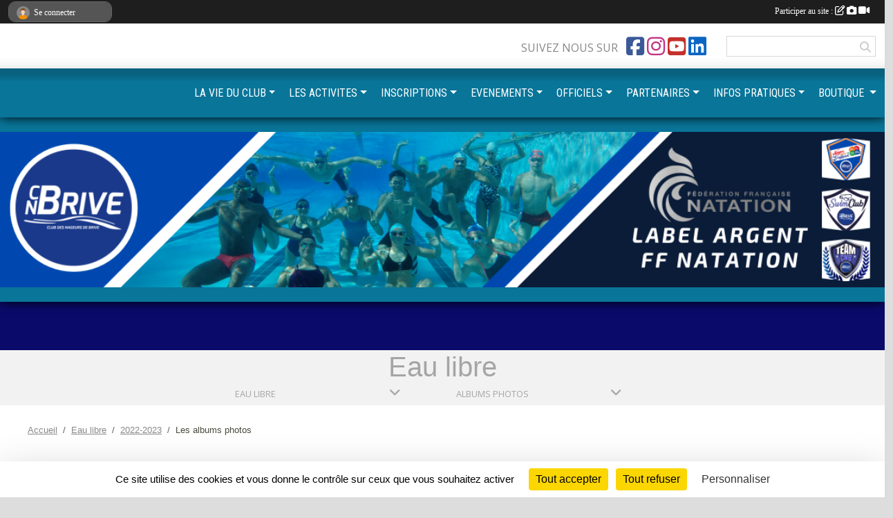

--- FILE ---
content_type: text/html; charset=UTF-8
request_url: https://www.cnbrive.fr/eau-libre-d2506/saison-2022-2023/photos-du-club
body_size: 10511
content:
<!DOCTYPE html>
<html lang="fr" class="Arial uppercasable">
<head>
    <base href="https://www.cnbrive.fr/">
    <meta charset="utf-8">
    <meta http-equiv="Content-Type" content="text/html; charset=utf-8">
    <title>Les albums photos - Club des Nageurs de Brive</title>
    <meta name="description" content="Club de natation à Brive
Ecole de Natation Française
Natation Course
Natation Artistique
Handinage
Sauvetage
Masters
Pratique sportive non compétitive">
    <meta name="viewport" content="width=device-width, initial-scale=1, maximum-scale=1">
    <meta name="csrf-token" content="7ABK1ddd4O0ENtKpRsAivJb5uILhKLtZUdQmM99S">
    <meta name="apple-itunes-app" content="app-id=890452369">

    <link rel="shortcut icon" type="image/png" href="/media/uploaded/sites/11964/association/67102aecac4ed_logonew1test.png">    
    <link rel="apple-touch-icon" sizes="152x152" href="/mu-152/11964/association/67102aecac4ed_logonew1test.png">
    <link rel="apple-touch-icon" sizes="180x180" href="/mu-180/11964/association/67102aecac4ed_logonew1test.png">
    <link rel="apple-touch-icon" sizes="167x167" href="/mu-167/11964/association/67102aecac4ed_logonew1test.png">
    <meta name="msapplication-TileImage" content="/mu-180/11964/association/67102aecac4ed_logonew1test.png">


    <link rel="manifest" href="/manifest.json">
    <meta name="apple-mobile-web-app-title" content="Club des Nageurs de Brive">

 
    <meta property="og:image" content="https://www.cnbrive.fr/media/uploaded/sites/11964/association/67102aecac4ed_logonew1test.png">
    <meta property="og:title" content="Club des Nageurs de Brive">
    <meta property="og:description" content="Club de natation à Brive
Ecole de Natation Françai...">


    <link rel="alternate" type="application/rss+xml" title="Club des Nageurs de Brive - Les news" href="/rss/news">
    <link rel="alternate" type="application/rss+xml" title="Club des Nageurs de Brive - Les évènements" href="/rss/evenement">


<link type="text/css" rel="stylesheet" href="css/bootstrap.5.3.2/bootstrap.min.css">

<link type="text/css" rel="stylesheet" href="css/fontawesome-free-6.5.1-web/css/all.min.css">

<link type="text/css" rel="stylesheet" href="css/barre-noire.css">

<link type="text/css" rel="stylesheet" href="css/common.css">

<link type="text/css" rel="stylesheet" href="css/design-4.css">

<link type="text/css" rel="stylesheet" href="js/fancybox.5.0.36/fancybox.css">

<link type="text/css" rel="stylesheet" href="fonts/icons.css">

    <script src="js/bootstrap.5.3.2/bootstrap.bundle.min.js?tm=1736255796"></script>
    <script src="js/jquery-3.7.1.min.js?tm=1736255796"></script>
    <script src="js/advert.js?tm=1736255796"></script>

     <script src="/tarteaucitron/tarteaucitron.js"></script>
    <script src="/tarteaucitron/tarteaucitron-services.js"></script>
    <script>
        tarteaucitron.init({
            "privacyUrl": "", /* Privacy policy url */

            "hashtag": "#tarteaucitron", /* Open the panel with this hashtag */
            "cookieName": "tarteaucitron", /* Cookie name */

            "orientation": "bottom", //  "middle", /* Banner position (top - bottom) */

            "showAlertSmall": false, /* Show the small banner on bottom right */
            "cookieslist": false, /* Show the cookie list */

            "showIcon": false, /* Show cookie icon to manage cookies */
            "iconPosition": "BottomRight", /* BottomRight, BottomLeft, TopRight and TopLeft */

            "adblocker": false, /* Show a Warning if an adblocker is detected */

            "DenyAllCta" : true, /* Show the deny all button */
            "AcceptAllCta" : true, /* Show the accept all button when highPrivacy on */
            "highPrivacy": true, /* HIGHLY RECOMMANDED Disable auto consent */

            "handleBrowserDNTRequest": false, /* If Do Not Track == 1, disallow all */

            "removeCredit": true, /* Remove credit link */
            "moreInfoLink": true, /* Show more info link */
            "useExternalCss": false, /* If false, the tarteaucitron.css file will be loaded */

            "readmoreLink": "", /* Change the default readmore link */

            "mandatory": true, /* Show a message about mandatory cookies */
        });
        
    </script> 
</head>
<body class="colonne_widget_double albumsphotos_du-club bg-type-photo no-asso-name no-logo no-title no-button-rss no-button-ical fixed-footer users-boxed filters-select footer-with-partenaires"  style="--color1: rgb(10, 10, 107);--color2: rgb(9, 117, 153);--color1-light: rgba(10, 10, 107,0.05);--color1-declined: rgb(42,42,139);--color2-declined: rgb(41,149,185);--title-color: rgb(0, 0, 0);--color1-bkg-texte1: rgb(170,170,255);--color1-bkg-texte2: rgb(169,255,255);--background-color: rgb(221, 221, 221);--background-image-personnalisee: url(/media/uploaded/sites/11964/background/5f9bcd44b6a37_groupeaquacnb.jpg);--logo-size: 50px;--title-px: 60;--title-size: 3.2em;--slogan-size: 1.5em;--title-size-coef1: 1;--title-size-coef2: 15;--color1r: 10;--color1g: 10;--color1b: 107;--max-width: 1400px;--bandeau-w: 100%;--bandeau-h: 100%;--bandeau-x: 0;--bandeau-y: 0;--bandeau-max-height: 245.614px;" >
        <div id="global">
    <div id="wrap">
        <section id="page">
            <div id="zone_ombree" >
                <hr class="leon">
                <div class="container-fluid px-0"><div class="row"><div class="col">
                                    <section id="titre_et_slogan">
                                                                <p><em>Club des Nageurs de Brive</em></p>
                                        </section>
                                
                <section id="conteneur_bandeau">
                
                                    <a href="https://www.cnbrive.fr"  rel="home"  >
                        <img id="image_bandeau" src="/media/uploaded/sites/11964/bandeau/66805c27e7537_bandeausite1.png" alt="">
                    </a>
                    
                    <a href="https://www.cnbrive.fr"  rel="home"   id="lien-bandeau"><img src="/images/common/trans.png"></a>
                                </section>
                
                                <hr class="leon">
                </div></div></div>
            </div>
                            <div id="content-abaisseur" ></div>
                        <div class="container-fluid inner  is_list      with-content-abaisseur " id="contenu">
                                    <input type="checkbox" style="display:none" id="active-barre-selection-burger">
<section id="barre-selection-section">
    <div class="inner">
        <div class="content">
            <h1><span>Eau libre</span> <label for="active-barre-selection-burger"><i class="fa-solid fa-bars"></i></label></h1>
           
            <div class="container-fluid px-0">
                <div class="row g-0 justify-content-center">
                    <div class="col-12 col-md-3">
                        <div class="fonte menu_section">
                            <a class="openSectionContent" href="javascript:void(0)"><i class="fa fa-angle-down"></i><span>Eau libre</span></a>
                            <div class="niveau1"><ul >
                                                                                                            <li class=" level-1">
                                            <a class="list-group-item list-group-item-action" href="https://www.cnbrive.fr/records-du-club-s13127">
                                                                                                Records du club
                                            </a>
                                                                                    </li>
                                                                                                                                                <li class=" level-1">
                                            <a class="list-group-item list-group-item-action" href="https://www.cnbrive.fr/ecole-de-natation-nager-comme-un-gaillard-s5484">
                                                                                                    <span class="icon icon-natation"></span>
                                                                                                Ecole de Natation : Nager comme un gaillard !
                                            </a>
                                                                                    </li>
                                                                                                                                                <li class=" level-1">
                                            <a class="list-group-item list-group-item-action" href="https://www.cnbrive.fr/team-cnb-natation-course-s5486">
                                                                                                    <span class="icon icon-natation"></span>
                                                                                                Team CNB : Natation Course
                                            </a>
                                                                                    </li>
                                                                                                                                                <li class=" level-1">
                                            <a class="list-group-item list-group-item-action" href="https://www.cnbrive.fr/team-cnb-masters-s5487">
                                                                                                    <span class="icon icon-natation"></span>
                                                                                                Team CNB : Masters
                                            </a>
                                                                                    </li>
                                                                                                                                                <li class=" level-1">
                                            <a class="list-group-item list-group-item-action" href="https://www.cnbrive.fr/preformation-bnssa-preparation-examens-s5488">
                                                                                                    <span class="icon icon-natation"></span>
                                                                                                Préformation BNSSA / préparation examens
                                            </a>
                                                                                    </li>
                                                                                                                                                <li class=" level-1">
                                            <a class="list-group-item list-group-item-action" href="https://www.cnbrive.fr/team-cnb-natation-artistique-s5489">
                                                                                                    <span class="icon icon-natationsynchronisee"></span>
                                                                                                Team CNB : Natation Artistique
                                            </a>
                                                                                    </li>
                                                                                                                                                <li class=" level-1">
                                            <a class="list-group-item list-group-item-action" href="https://www.cnbrive.fr/ecole-de-paranatation-paragaillards-s5490">
                                                                                                    <span class="icon icon-natation"></span>
                                                                                                Ecole de Paranatation : Para'Gaillards
                                            </a>
                                                                                    </li>
                                                                                                                                                <li class=" level-1">
                                            <a class="list-group-item list-group-item-action" href="https://www.cnbrive.fr/swimclub-s5491">
                                                                                                    <span class="icon icon-natation"></span>
                                                                                                Swim'Club
                                            </a>
                                                                                    </li>
                                                                                                                                                <li class=" level-1">
                                            <a class="list-group-item list-group-item-action" href="https://www.cnbrive.fr/administratif-s14352">
                                                                                                Administratif
                                            </a>
                                                                                    </li>
                                                                                                                                                <li class=" level-1">
                                            <a class="list-group-item list-group-item-action" href="https://www.cnbrive.fr/nager-forme-sante-s16003">
                                                                                                    <span class="icon icon-natation"></span>
                                                                                                Nager Forme Santé
                                            </a>
                                                                                    </li>
                                                                                                                                                <li class=" level-1">
                                            <a class="list-group-item list-group-item-action" href="https://www.cnbrive.fr/team-cnb-double-licence-bltcnb-s16856">
                                                                                                    <span class="icon icon-triathlon"></span>
                                                                                                Team CNB : Double licence BLT/CNB
                                            </a>
                                                                                    </li>
                                                                                                                                                <li class=" selected  level-1">
                                            <a class="list-group-item list-group-item-action" href="https://www.cnbrive.fr/eau-libre-d2506">
                                                                                                    <span class="icon icon-natation"></span>
                                                                                                Eau libre
                                            </a>
                                                                                    </li>
                                                                                                </ul></div>
                        </div>
                    </div>
                                                                    <div class="col-12 col-md-3">
                            <div class="fonte menu_section">
                                <a class="openSectionContent" href="javascript:void(0)"><i class="fa fa-angle-down"></i><span>Albums photos</span></a>
                                <div class="niveau1"><ul>
                                    <li >
                                        <a class="list-group-item list-group-item-action" href="https://www.cnbrive.fr/eau-libre-d2506">Accueil de la section</a>
                                    </li>
                                     
                                        <li >
                                            <a class="list-group-item list-group-item-action" href="https://www.cnbrive.fr/eau-libre-d2506/actualites-du-club">Actualités</a>
                                        </li>
                                     
                                        <li >
                                            <a class="list-group-item list-group-item-action" href="https://www.cnbrive.fr/eau-libre-d2506/evenements">Évènements</a>
                                        </li>
                                     
                                        <li >
                                            <a class="list-group-item list-group-item-action" href="https://www.cnbrive.fr/eau-libre-d2506/documents">Documents</a>
                                        </li>
                                     
                                        <li  class="actif" >
                                            <a class="list-group-item list-group-item-action" href="https://www.cnbrive.fr/eau-libre-d2506/photos-du-club">Albums photos</a>
                                        </li>
                                     
                                        <li >
                                            <a class="list-group-item list-group-item-action" href="https://www.cnbrive.fr/eau-libre-d2506/videos-du-club">Albums vidéos</a>
                                        </li>
                                     
                                        <li >
                                            <a class="list-group-item list-group-item-action" href="https://www.cnbrive.fr/eau-libre-d2506/equipes">Équipes</a>
                                        </li>
                                     
                                        <li >
                                            <a class="list-group-item list-group-item-action" href="https://www.cnbrive.fr/eau-libre-d2506/championnats">Championnats</a>
                                        </li>
                                     
                                        <li >
                                            <a class="list-group-item list-group-item-action" href="https://www.cnbrive.fr/eau-libre-d2506/adversaires">Adversaires</a>
                                        </li>
                                                                    </ul></div>
                            </div>
                        </div>
            
                                                            </div>
            </div>
        </div>
    </div>
</section>                                <div id="module-entete-section-decalage"></div>
                                    <div class="row g-sm-3 mb-3">
                                                    <div class="col-10">
                                <nav aria-label="breadcrumb">
        <ol class="breadcrumb" itemscope itemtype="https://schema.org/BreadcrumbList">
                            <li class="breadcrumb-item " itemprop="itemListElement" itemscope itemtype="https://schema.org/ListItem"><meta itemprop="position" content="1"><a href="https://www.cnbrive.fr" itemprop="item"><span itemprop="name">Accueil</span></a></li>
                            <li class="breadcrumb-item  interval " itemprop="itemListElement" itemscope itemtype="https://schema.org/ListItem"><meta itemprop="position" content="2"><a href="/eau-libre-d2506" itemprop="item"><span itemprop="name">Eau libre</span></a></li>
                            <li class="breadcrumb-item  interval " itemprop="itemListElement" itemscope itemtype="https://schema.org/ListItem"><meta itemprop="position" content="3"><a href="/saison-2022-2023" itemprop="item"><span itemprop="name">2022-2023</span></a></li>
                            <li class="breadcrumb-item " itemprop="itemListElement" itemscope itemtype="https://schema.org/ListItem"><meta itemprop="position" content="4"><span itemprop="name">Les albums photos</span></li>
                    </ol>
    </nav>
                            </div>
                                            </div>
                
<div class="row">
    <div class="col-12" id="main-column">
    <section id="main">
        <div class="inner">
            <header id="content-header">
                                    <h1  class="with-filters" ><span>Les albums photos</span></h1>
                    <div id="barre-de-filtrage" class="mb-3 nb-filtres-2" data-nbfiltres="2">
<span><label for="saison_id" class="d-none">Albums par saison</label><select class="filtre form-select" name="filter_saison_id" id="saison_id" aria-expanded="false" aria-roledescription="Albums par saison">
                        <option value="https://www.cnbrive.fr/eau-libre-d2506/saison-2018-2019/photos-du-club"   >
                                Saison 2018-2019
            </option>
                                <option value="https://www.cnbrive.fr/eau-libre-d2506/saison-2025-2026/photos-du-club"   >
                                Saison 2025-2026
            </option>
            </select></span>
<span><label for="section_discipline_et_equipe_id" class="d-none">Albums par équipes</label><select class="filtre form-select" name="filter_section_discipline_et_equipe_id" id="section_discipline_et_equipe_id" aria-expanded="false" aria-roledescription="Albums par équipes">
                        <option value="https://www.cnbrive.fr/saison-2022-2023/photos-du-club"   >
                                Toutes les équipes
            </option>
                                <option value="https://www.cnbrive.fr/records-du-club-s13127/saison-2022-2023/photos-du-club"   >
                                    
                                Records du club
            </option>
                                <option value="https://www.cnbrive.fr/ecole-de-natation-nager-comme-un-gaillard-s5484/saison-2022-2023/photos-du-club"   >
                                    
                                Ecole de Natation : Nager comme un gaillard !
            </option>
                                <option value="https://www.cnbrive.fr/ecole-de-natation-nager-comme-un-gaillard-s5484/saison-2022-2023/photos-du-club?groupe_id=77966"   >
                                    &nbsp;&nbsp;&nbsp;
                                SG1 : Niveau Supers Gaillards
            </option>
                                <option value="https://www.cnbrive.fr/ecole-de-natation-nager-comme-un-gaillard-s5484/saison-2022-2023/photos-du-club?groupe_id=77965"   >
                                    &nbsp;&nbsp;&nbsp;
                                SG2 : Niveau Supers Gaillards
            </option>
                                <option value="https://www.cnbrive.fr/team-cnb-natation-course-s5486/saison-2022-2023/photos-du-club"   >
                                    
                                Team CNB : Natation Course
            </option>
                                <option value="https://www.cnbrive.fr/team-cnb-masters-s5487/saison-2022-2023/photos-du-club"   >
                                    
                                Team CNB : Masters
            </option>
                                <option value="https://www.cnbrive.fr/preformation-bnssa-preparation-examens-s5488/saison-2022-2023/photos-du-club"   >
                                    
                                Préformation BNSSA / préparation examens
            </option>
                                <option value="https://www.cnbrive.fr/team-cnb-natation-artistique-s5489/saison-2022-2023/photos-du-club"   >
                                    
                                Team CNB : Natation Artistique
            </option>
                                <option value="https://www.cnbrive.fr/ecole-de-paranatation-paragaillards-s5490/saison-2022-2023/photos-du-club"   >
                                    
                                Ecole de Paranatation : Para'Gaillards
            </option>
                                <option value="https://www.cnbrive.fr/swimclub-s5491/saison-2022-2023/photos-du-club"   >
                                    
                                Swim'Club
            </option>
                                <option value="https://www.cnbrive.fr/administratif-s14352/saison-2022-2023/photos-du-club"   >
                                    
                                Administratif
            </option>
                                <option value="https://www.cnbrive.fr/nager-forme-sante-s16003/saison-2022-2023/photos-du-club"   >
                                    
                                Nager Forme Santé
            </option>
                                <option value="https://www.cnbrive.fr/team-cnb-double-licence-bltcnb-s16856/saison-2022-2023/photos-du-club"   >
                                    
                                Team CNB : Double licence BLT/CNB
            </option>
                                <option value="https://www.cnbrive.fr/eau-libre-d2506/saison-2022-2023/photos-du-club"  selected="selected"   >
                                    
                                Hors sections - Eau libre
            </option>
            </select></span>
</div>
                            <hr class="leon">
</header>            <div class="content">
                                <div class="content  ">
                                        <div class="container-fluid px-0">
                                                <div class="row">
                            <div class="col-12">
                                <p class="text-muted my-3">Aucun album photos</p>
                            </div>
                        </div>
                    </div>

                                        
                </div>
            </div>
        </div>
    </section>
 
    </div>
    </div>
    </div></section>
<header id="header">
<div id="a2hs" class="bg-dark d-sm-none">
    <div class="container-fluid py-3 maxwidth">
        <div class="row">
            <div class="col-6 text-white">
                <img src="/images/common/mobile-app.png" class="img-thumbnail" style="max-width:30px">
                sportsregions
            </div>
            <div class="col-6 text-end">
                <a href="https://play.google.com/store/apps/details?id=com.initiatives.sportsregions&hl=fr_FR" class="btn btn-sm btn-success">Installer</a>
            </div>
        </div>
    </div>
</div><div class="container-fluid inner"><div class="row"><div class="col">
    
            <div id="logo"><a href="/"><img  src="/media/uploaded/sites/11964/association/67102aecac4ed_logonew1test.png" alt="Logo"></a></div>
        
    <section id="header_reseau">
                    <h2>Suivez nous sur</h2>
            <a href="https://www.facebook.com/Club-des-Nageurs-de-Brive-1666356880301428/?ref=bookmarks" data-bs-toggle="tooltip" data-bs-placement="bottom" title="Page Facebook de l'association"><i class="fab fa-facebook-square"></i></a>
    <a href="https://www.instagram.com/cnbriveofficiel" data-bs-toggle="tooltip" data-bs-placement="bottom" title="Compte Instagram de l'association"><i class="fab fa-instagram"></i></a>
    <a href="https://www.youtube.com/channel/UCGIKULeWCavvDAnr7se5emw" data-bs-toggle="tooltip" data-bs-placement="bottom" title="Chaîne Youtube de l'association"><i class="fab fa-youtube-square"></i></a>
    <a href="https://www.linkedin.com/company/cnb-club-des-nageurs-de-brive/" data-bs-toggle="tooltip" data-bs-placement="bottom" title="Page LinkedIn de l'association"><i class="fab fa-linkedin"></i></a>
                <form name="rechercheheader" id="rechercheheader" action="https://www.cnbrive.fr/recherche" class="with-messagepourletest2">
    <textarea class="d-none" name="messagepourletest"></textarea>
    <input type="hidden" name="messagepourletest2" value="">
    <input name="termes" id="recherche" value="">
    <button type="submit"><i class="fa fa-search"></i></button>
</form>    </section>
    
    <nav id="mainmenu" ><ul class="nav nav-pills">
            
    <li class="nav-item dropdown" id="menu_343904">
        <button class="nav-link dropdown-toggle " data-bs-toggle="dropdown" role="button" aria-haspopup="true" aria-expanded="false">LA VIE DU CLUB</button>
        <div class="dropdown-menu">
                            <a class="dropdown-item" href="https://www.cnbrive.fr/evenements" id="menu_499951">Calendrier Sportif et Animations</a>
                            <a class="dropdown-item" href="/en-savoir-plus/organigramme-121845" id="menu_599140">Organigramme</a>
                            <a class="dropdown-item" href="https://www.cnbrive.fr/document-download/68625b280bb62_developpement282.pdf" target="_blank"  id="menu_751391">Projet de club 24/28</a>
                            <a class="dropdown-item" href="https://www.cnbrive.fr/document-download/68625ab014a8d_Planninglignes2526.pdf" target="_blank"  id="menu_816052">Planning lignes 2025/2026</a>
                            <a class="dropdown-item" href="/en-savoir-plus/tarifs-142552" id="menu_693992">Tarifs 2025/2026</a>
                            <a class="dropdown-item" href="https://www.cnbrive.fr/resultats" id="menu_343906">Résultats</a>
                            <a class="dropdown-item" href="https://www.cnbrive.fr/challenge" id="menu_774472">Challenge compétiteurs</a>
                            <a class="dropdown-item" href="/en-savoir-plus/articles-de-presse-95835" id="menu_466934">Articles de presse</a>
                            <a class="dropdown-item" href="https://www.cnbrive.fr/application-mobile-sportsregions" id="menu_816051">Application club</a>
                    </div>
    </li>
            
    <li class="nav-item dropdown" id="menu_343919">
        <button class="nav-link dropdown-toggle " data-bs-toggle="dropdown" role="button" aria-haspopup="true" aria-expanded="false">LES ACTIVITES</button>
        <div class="dropdown-menu">
                            <a class="dropdown-item" href="https://www.cnbrive.fr/enf-s5484/" id="menu_439484">Ecole de Natation</a>
                            <a class="dropdown-item" href="https://www.cnbrive.fr/handinage---nagez-forme-sante-s5490/" id="menu_439486">Ecole de Paranatation</a>
                            <a class="dropdown-item" href="https://www.cnbrive.fr/natation-course-s5486/" id="menu_439480">Natation Course</a>
                            <a class="dropdown-item" href="https://www.cnbrive.fr/masters-s5487/" id="menu_439483">Masters</a>
                            <a class="dropdown-item" href="https://www.cnbrive.fr/natation-groupes-loisirs-s5491/" id="menu_439487">Swim&#039;Club : Natation non compétitive</a>
                            <a class="dropdown-item" href="https://www.cnbrive.fr/sauvetage-sportif-s5488/" id="menu_439482">Préformation BNSSA / Prépa examens</a>
                            <a class="dropdown-item" href="https://www.cnbrive.fr/nager-forme-sante-s16003/" id="menu_439481">Nager Forme Santé</a>
                    </div>
    </li>
            
    <li class="nav-item dropdown" id="menu_458792">
        <button class="nav-link dropdown-toggle " data-bs-toggle="dropdown" role="button" aria-haspopup="true" aria-expanded="false">INSCRIPTIONS</button>
        <div class="dropdown-menu">
                            <a class="dropdown-item" href="/en-savoir-plus/reinscriptions-anciens-adherents-155105" id="menu_751256">Réinscriptions adhérents</a>
                            <a class="dropdown-item" href="/en-savoir-plus/nouvelles-inscriptions-155033" id="menu_750862">Nouvelles inscriptions</a>
                            <a class="dropdown-item" href="/en-savoir-plus/liste-dattente-20252026-155116" id="menu_751314">Liste d&#039;attente 2025/2026</a>
                            <a class="dropdown-item" href="/en-savoir-plus/tests-de-selections-classes-amenagees-u14-et-plus-137183" id="menu_670515">Sélections classes aménagées</a>
                            <a class="dropdown-item" href="/adhesion/adhesion-au-club-9808" id="menu_738654">Formulaire d&#039;inscription</a>
                    </div>
    </li>
            
    <li class="nav-item dropdown" id="menu_483099">
        <button class="nav-link dropdown-toggle " data-bs-toggle="dropdown" role="button" aria-haspopup="true" aria-expanded="false">EVENEMENTS</button>
        <div class="dropdown-menu">
                            <a class="dropdown-item" href="/en-savoir-plus/coupe-du-causse-2025-102675" id="menu_506153">Coupe du Causse 2025</a>
                            <a class="dropdown-item" href="/en-savoir-plus/6eme-meeting-de-la-ville-de-brive-2025-98390" id="menu_483100">6ème Meeting de la Ville de Brive 2025</a>
                    </div>
    </li>
            
    <li class="nav-item dropdown" id="menu_589830">
        <button class="nav-link dropdown-toggle " data-bs-toggle="dropdown" role="button" aria-haspopup="true" aria-expanded="false">OFFICIELS</button>
        <div class="dropdown-menu">
                            <a class="dropdown-item" href="/en-savoir-plus/devenir-officiel-119489" id="menu_588251">Devenir officiel</a>
                            <a class="dropdown-item" href="/en-savoir-plus/actualites-119800" id="menu_589831">Actualités</a>
                    </div>
    </li>
            
    <li class="nav-item dropdown" id="menu_501949">
        <button class="nav-link dropdown-toggle " data-bs-toggle="dropdown" role="button" aria-haspopup="true" aria-expanded="false">PARTENAIRES</button>
        <div class="dropdown-menu">
                            <a class="dropdown-item" href="https://www.cnbrive.fr/partenaires" id="menu_501948">Nos partenaires</a>
                            <a class="dropdown-item" href="/en-savoir-plus/devenir-partenairesmecenes-99289" id="menu_488221">Devenir Partenaire/Mécène</a>
                    </div>
    </li>
            
    <li class="nav-item dropdown" id="menu_343908">
        <button class="nav-link dropdown-toggle " data-bs-toggle="dropdown" role="button" aria-haspopup="true" aria-expanded="false">INFOS PRATIQUES</button>
        <div class="dropdown-menu">
                            <a class="dropdown-item" href="https://www.cnbrive.fr/contactez-nous" id="menu_350402">Nous contacter</a>
                            <a class="dropdown-item" href="https://www.cnbrive.fr/documents" id="menu_343909">Documents</a>
                            <a class="dropdown-item" href="https://www.cnbrive.fr/newsletters" id="menu_343915">Newsletter</a>
                    </div>
    </li>
            
    <li class="nav-item dropdown" id="menu_350392">
        <button class="nav-link dropdown-toggle " data-bs-toggle="dropdown" role="button" aria-haspopup="true" aria-expanded="false">BOUTIQUE  </button>
        <div class="dropdown-menu">
                            <a class="dropdown-item" href="/en-savoir-plus/boutique-du-cnb-147405" id="menu_715170">BOUTIQUE DU CLUB</a>
                            <a class="dropdown-item" href="/en-savoir-plus/calendrier-2025-161675" id="menu_784794">Calendrier 2025</a>
                    </div>
    </li>
</ul>
<form action="#" method="post">
    <select class="form-control form-select" id="navigation-select" name="navigation-select">
        <option value="">Navigation</option>
    </select>
</form></nav>

    </div></div></div>
</header>
</div>
<footer id="footer">
    <div class="container inner   with-partenaires ">
        <div class="row">
            <div class="col-12  col-lg-6 ">
                <div class="container-fluid">
                    <div class="row">
                        <div class="col-5" id="logo_footer">
                                                            <a href="https://www.cnbrive.fr"><img src="/media/uploaded/sites/11964/association/67102aecac4ed_logonew1test.png" alt="Logo" class="img-fluid"></a>
                                                        <div id="visites">
                <span id="nb-visites">Chargement des </span> visites
    </div>
<div id="stats_analyser"></div>                        </div>
                        <div class="col-7" id="adresse_du_club">
                            <section itemscope itemtype="https://schema.org/SportsOrganization">
    <h2 itemprop="name">Club des Nageurs de Brive</h2>
    <p class="adresse" itemprop="address" itemscope itemtype="https://schema.org/PostalAddress">
        <span itemprop="streetAddress">Maison des Sports - 8 rue André Jalinat</span><br> 
        <span itemprop="postalCode">19100</span> <span itemprop="addressLocality">BRIVE LA GAILLARDE</span>
    </p>
            <br>
                <p>Tél. : <span itemprop="telephone">0555189517</span></p>
                <script><!--
        document.write("<p><a itemprop=\"email\" href=\"mail"+"to:"+"contact"+String.fromCharCode(64)+"cnbrive.fr\" >contact"+String.fromCharCode(64)+"cnbrive.fr<\/a><\/p>");
        // --></script>
    </section>
                            <nav id="legal">
    <ul>
        <li><a href="https://www.cnbrive.fr/informations-legales" class="informations-legales">Informations légales</a></li>
        <li><a href="https://www.sportsregions.fr/signaler-un-contenu-inapproprie?k=143137296">Signaler un contenu inapproprié</a></li>
    </ul>
</nav>                            <nav id="cookies">
    <ul>
        <li><a href="https://www.sportsregions.fr/charte-cookies" class="informations-legales">Charte cookies</a></li>
                <li><a href="javascript:void(0);" onclick="tarteaucitron.userInterface.openPanel();" class="informations-legales">Gestion des cookies</a></li>
            </ul>
</nav>                            <div id="rss_et_reseaux">
                                <a href="https://www.facebook.com/Club-des-Nageurs-de-Brive-1666356880301428/?ref=bookmarks" data-bs-toggle="tooltip" data-bs-placement="bottom" title="Page Facebook de l'association"><i class="fab fa-facebook-square"></i></a>
    <a href="https://www.instagram.com/cnbriveofficiel" data-bs-toggle="tooltip" data-bs-placement="bottom" title="Compte Instagram de l'association"><i class="fab fa-instagram"></i></a>
    <a href="https://www.youtube.com/channel/UCGIKULeWCavvDAnr7se5emw" data-bs-toggle="tooltip" data-bs-placement="bottom" title="Chaîne Youtube de l'association"><i class="fab fa-youtube-square"></i></a>
    <a href="https://www.linkedin.com/company/cnb-club-des-nageurs-de-brive/" data-bs-toggle="tooltip" data-bs-placement="bottom" title="Page LinkedIn de l'association"><i class="fab fa-linkedin"></i></a>
                            </div>
                        </div>
                    </div>
                </div>
            </div>
                    <div class="col-12 col-lg-6">
                <form method="post" action="https://www.cnbrive.fr/contactez-nous" id="footer_contact_form" class="with-messagepourletest2">
        <input type="hidden" name="_token" value="7ABK1ddd4O0ENtKpRsAivJb5uILhKLtZUdQmM99S">        <input type="hidden" name="in_footer" value="1">
        <h2>Nous contacter</h2>
        <div class="container-fluid px-0">
            <div class="row">
                <div class="col-6">
                    <div class="form-group">
                        <label for="footer_name" class="obligatoire">Nom <span class="obligatoire">*</span> </label> 
                        <input name="nom" type="text" class="form-control" id="footer_name" size="30">
                    </div>
                    <div class="form-group">
                        <label for="footer_email_contact" class="obligatoire">Email <span class="obligatoire">*</span> </label> 
                        <input name="email" type="text" class="form-control" id="footer_email_contact" size="30">
                    </div>
                </div>
                <div class="col-6">
                    <div class="form-group">
                        <label for="footer_firstname" class="obligatoire">Prénom <span class="obligatoire">*</span> </label> 
                        <input name="prenom" type="text" class="form-control" id="footer_firstname" size="30">
                    </div>
                    <div class="form-group">
                        <label for="footer_objet" class="obligatoire">Objet <span class="obligatoire">*</span> </label> 
                        <input name="objet" type="text" class="form-control" id="footer_objet" size="30">
                    </div>
                </div>
            </div>
            <div class="row">
                <div class="col">                    
                    <div class="form-group">
                        <label for="footer_message" class="obligatoire">Message <span class="obligatoire">*</span> </label> 
                        <textarea class="d-none" name="messagepourletest"></textarea>
                        <input type="hidden" name="messagepourletest2" value="">
                        <textarea name="contenu" cols="40" class="form-control" rows="3" id="footer_message"></textarea>
                    </div>
                </div>
            </div>
            <div class="row">
                <div class="col-7 col-sm-8 col-md-9 pr-0">  
                    <label for="footer_verif_code" class="long obligatoire">Veuillez recopier le code&nbsp;<span class="obligatoire">*</span>&nbsp;: </label>
                    <span class="code">
                        <img src="https://www.cnbrive.fr/contactez-nous/captcha-footer.png">
                        <input name="verif_code" type="text" class="form-control" id="footer_verif_code" size="6" maxlength="6" value="" placeholder="code">
                    </span>
                </div>
                <div class="col-5 col-sm-4 col-md-3 text-end">
                    <button type="submit" name="contact_submit" class="btn btn-primary" value="footer">Envoyer</button>
                </div>
            </div>
        </div>
        <div style="clear:both"></div>
    </form>

    <input style="display:none;" type="checkbox" name="finalite_footer_contact" id="finalite_footer_contact" value="1">
    <div id="block_finalite_footer_contact" class="finalite">
        <p>L’association « Club des Nageurs de Brive » est responsable des traitements opérés sur le site accessible à l’adresse <a href="https://www.cnbrive.fr">https://www.cnbrive.fr</a>.</p>
        <p>Les informations recueillies font l’objet d’un traitement informatique à des fins de suivi de votre demande de contact. Les destinataires des données sont les membres du bureau de l'association, et/ou le cas échéant les salariés ou les bénévoles de l’association en charge de cette mission. </p>
        <p>Vos données à caractère personnel sont conservées dans nos bases le temps nécessaire au traitement de votre demande. <label for="finalite_footer_contact">lire la suite...</label></p>
        <div id="deplie_finalite_footer_contact">
            <p>Conformément aux dispositions des articles 38 à 40 de la loi « Informatique et Libertés » du 6 janvier 1978 modifiée en 2004, et aux dispositions des articles 15, 16,17 et 21 du Règlement général européen sur la protection des données (RGPD), vous bénéficiez&nbsp;:</p>
            <ul>
                <li>du droit de demander au responsable de traitement l’accès à vos données, la rectification, l’effacement ou la portabilité de celles-ci, ainsi que la limitation ou l’opposition au(x) traitement(s) mis en œuvre. Vous pouvez exercer ces droits en vous adressant à <script><!-- 
    document.write("<a href=\"mail"+"to:"+"contact"+String.fromCharCode(64)+"cnbrive.fr\" >contact"+String.fromCharCode(64)+"cnbrive.fr<\/a>");
    // --></script> ou par courrier à <strong>Club des Nageurs de Brive, Maison des Sports - 8 rue André Jalinat  , 19100  BRIVE LA GAILLARDE</strong> en justifiant de votre identité.</li>
                <li>du droit de vous opposer, pour des motifs légitimes à ce que vos données fassent l’objet d’un traitement et sans motifs et sans frais, à ce que vos données soient utilisées à des fins de prospection commerciale.</li>
                <li>Vous avez enfin la possibilité d’introduire une réclamation auprès d’une autorité de contrôle comme la CNIL.</li>
            </ul>
        </div>
    </div>
            </div>
                </div>
                    <div class="row">
                <div class="col">
                    <hr>
                </div>
            </div>
            <div class="row partenaires">
        <div class="col-12 px-0">
            <div class="container-fluid">
                <div class="d-none d-sm-flex row background">
                    <div class="col">
                                                <h2>Les partenaires du club</h2>
                    </div>
                </div>
                <div class="d-none d-sm-flex row background pb-2 justify-content-center ">
                                        <div class="col-2 col-md-1 py-2 px-1 px-md-2 px-xl-3 part text-center ">
                        <a data-bs-toggle="tooltip" data-bs-placement="top" href="/partenaires/agence-nationale-du-sport-93352" title="Agence Nationale du Sport">
                                                            <img class="img-fluid border" src="/mub-120-120-f3f3f3/11964/partenaire/5e74badeb82c9_anslogorvb300.jpg" alt="Agence Nationale du Sport">
                                                    </a>
                    </div>
                                        <div class="col-2 col-md-1 py-2 px-1 px-md-2 px-xl-3 part text-center ">
                        <a data-bs-toggle="tooltip" data-bs-placement="top" href="/partenaires/miane-et-vinatier-133856" title="Miane et Vinatier">
                                                            <img class="img-fluid border" src="/mub-120-120-f3f3f3/11964/partenaire/6578bcf3ba54a_LogoMianeetViantiersansbaseline.jpg" alt="Miane et Vinatier">
                                                    </a>
                    </div>
                                        <div class="col-2 col-md-1 py-2 px-1 px-md-2 px-xl-3 part text-center ">
                        <a data-bs-toggle="tooltip" data-bs-placement="top" href="/partenaires/maison-lepetit-117573" title="Maison Lepetit">
                                                            <img class="img-fluid border" src="/mub-120-120-f3f3f3/11964/partenaire/63062c6a784f5_LEPTITPNG.png" alt="Maison Lepetit">
                                                    </a>
                    </div>
                                        <div class="col-2 col-md-1 py-2 px-1 px-md-2 px-xl-3 part text-center ">
                        <a data-bs-toggle="tooltip" data-bs-placement="top" href="/partenaires/audilab-brive-126754" title="Audilab Brive">
                                                            <img class="img-fluid border" src="/mub-120-120-f3f3f3/11964/partenaire/645bdd679feee_logoAUDILAB.jpg" alt="Audilab Brive">
                                                    </a>
                    </div>
                                        <div class="col-2 col-md-1 py-2 px-1 px-md-2 px-xl-3 part text-center ">
                        <a data-bs-toggle="tooltip" data-bs-placement="top" href="/partenaires/at-com-60949" title="@com">
                                                            <img class="img-fluid border" src="/mub-120-120-f3f3f3/11964/partenaire/58da8ba6378c6_com.PNG" alt="@com">
                                                    </a>
                    </div>
                                        <div class="col-2 col-md-1 py-2 px-1 px-md-2 px-xl-3 part text-center ">
                        <a data-bs-toggle="tooltip" data-bs-placement="top" href="/partenaires/direct-cuisines-150573" title="Direct Cuisines">
                                                            <img class="img-fluid border" src="/mub-120-120-f3f3f3/11964/partenaire/682649c796d45_DirectCuisineLogoDEF01.jpg" alt="Direct Cuisines">
                                                    </a>
                    </div>
                                        <div class="col-2 col-md-1 py-2 px-1 px-md-2 px-xl-3 part text-center ">
                        <a data-bs-toggle="tooltip" data-bs-placement="top" href="/partenaires/girerd-enr-70139" title="GIRERD ENR">
                                                            <img class="img-fluid border" src="/mub-120-120-f3f3f3/11964/partenaire/63062a215cd0a_Girerd.png" alt="GIRERD ENR">
                                                    </a>
                    </div>
                                        <div class="col-2 col-md-1 py-2 px-1 px-md-2 px-xl-3 part text-center ">
                        <a data-bs-toggle="tooltip" data-bs-placement="top" href="/partenaires/federation-francaise-de-natation-93341" title="Fédération Française de Natation">
                                                            <img class="img-fluid border" src="/mub-120-120-f3f3f3/11964/partenaire/5e74a2ce2abfe_FFNLOGOINSTIT2017FDBLRVB.jpg" alt="Fédération Française de Natation">
                                                    </a>
                    </div>
                                        <div class="col-2 col-md-1 py-2 px-1 px-md-2 px-xl-3 part text-center ">
                        <a data-bs-toggle="tooltip" data-bs-placement="top" href="/partenaires/ligue-nouvelle-aquitaine-de-natation-93342" title="Ligue Nouvelle Aquitaine de Natation">
                                                            <img class="img-fluid border" src="/mub-120-120-f3f3f3/11964/partenaire/682641b48a062_Logoquadri.png" alt="Ligue Nouvelle Aquitaine de Natation">
                                                    </a>
                    </div>
                                        <div class="col-2 col-md-1 py-2 px-1 px-md-2 px-xl-3 part text-center ">
                        <a data-bs-toggle="tooltip" data-bs-placement="top" href="/partenaires/agglo-de-brive-93340" title="Agglo de Brive">
                                                            <img class="img-fluid border" src="/mub-120-120-f3f3f3/11964/partenaire/5e74a288e3bec_agglobrive.jpg" alt="Agglo de Brive">
                                                    </a>
                    </div>
                                        <div class="col-2 col-md-1 py-2 px-1 px-md-2 px-xl-3 part text-center ">
                        <a data-bs-toggle="tooltip" data-bs-placement="top" href="/partenaires/la-banque-populaire-68765" title="La Banque Populaire">
                                                            <img class="img-fluid border" src="/mub-120-120-f3f3f3/11964/partenaire/688a62e4541f1_WhatsAppImage20250730at15.53.38.jpeg" alt="La Banque Populaire">
                                                    </a>
                    </div>
                                        <div class="col-2 col-md-1 py-2 px-1 px-md-2 px-xl-3 part text-center ">
                        <a data-bs-toggle="tooltip" data-bs-placement="top" href="/partenaires/cedev-155314" title="CEDEV">
                                                            <img class="img-fluid border" src="/mub-120-120-f3f3f3/11964/partenaire/68dfe1173b8e9_CEDEVlogo2024.png" alt="CEDEV">
                                                    </a>
                    </div>
                                        <div class="col-2 col-md-1 py-2 px-1 px-md-2 px-xl-3 part text-center ">
                        <a data-bs-toggle="tooltip" data-bs-placement="top" href="/partenaires/cedev-155317" title="Cedev">
                                                            <img class="img-fluid border" src="/mub-120-120-f3f3f3/11964/partenaire/68dfec0a3748c_logocedevrondseul.png" alt="Cedev">
                                                    </a>
                    </div>
                                        <div class="col-2 col-md-1 py-2 px-1 px-md-2 px-xl-3 part text-center ">
                        <a data-bs-toggle="tooltip" data-bs-placement="top" href="/partenaires/mairie-de-brive-60950" title="Mairie de Brive">
                                                            <img class="img-fluid border" src="/mub-120-120-f3f3f3/11964/partenaire/5e74f23400c90_villedebrive.jpg" alt="Mairie de Brive">
                                                    </a>
                    </div>
                                        <div class="col-2 col-md-1 py-2 px-1 px-md-2 px-xl-3 part text-center ">
                        <a data-bs-toggle="tooltip" data-bs-placement="top" href="/partenaires/avipur-117574" title="AVIPUR">
                                                            <img class="img-fluid border" src="/mub-120-120-f3f3f3/11964/partenaire/661a506a35363_LogoAvipur.png" alt="AVIPUR">
                                                    </a>
                    </div>
                                        <div class="col-2 col-md-1 py-2 px-1 px-md-2 px-xl-3 part text-center ">
                        <a data-bs-toggle="tooltip" data-bs-placement="top" href="/partenaires/opticien-krys-malemort-126753" title="Opticien Krys Malemort">
                                                            <img class="img-fluid border" src="/mub-120-120-f3f3f3/11964/partenaire/645bda350c69f_LogoKrys2023.svg.png" alt="Opticien Krys Malemort">
                                                    </a>
                    </div>
                                        <div class="col-2 col-md-1 py-2 px-1 px-md-2 px-xl-3 part text-center ">
                        <a data-bs-toggle="tooltip" data-bs-placement="top" href="/partenaires/departement-de-la-correze-93339" title="Département de la Corrèze">
                                                            <img class="img-fluid border" src="/mub-120-120-f3f3f3/11964/partenaire/5e74a244cfd90_LogoCORREZELeDepartement.jpg" alt="Département de la Corrèze">
                                                    </a>
                    </div>
                                        <div class="col-2 col-md-1 py-2 px-1 px-md-2 px-xl-3 part text-center ">
                        <a data-bs-toggle="tooltip" data-bs-placement="top" href="/partenaires/ld-bureautique-102501" title="LD Bureautique">
                                                            <img class="img-fluid border" src="/mub-120-120-f3f3f3/11964/partenaire/6062e26ea37a9_LDBureautique.png" alt="LD Bureautique">
                                                    </a>
                    </div>
                                        <div class="col-2 col-md-1 py-2 px-1 px-md-2 px-xl-3 part text-center ">
                        <a data-bs-toggle="tooltip" data-bs-placement="top" href="/partenaires/comite-de-la-correze-de-natation-93343" title="Comité de la Corrèze de natation">
                                                            <img class="img-fluid border" src="/mub-120-120-f3f3f3/11964/partenaire/661a50f1e28dd_logocd19.png" alt="Comité de la Corrèze de natation">
                                                    </a>
                    </div>
                                        <div class="col-2 col-md-1 py-2 px-1 px-md-2 px-xl-3 part text-center ">
                        <a data-bs-toggle="tooltip" data-bs-placement="top" href="/partenaires/federation-francaise-handisport-102507" title="Fédération Française handisport">
                                                            <img class="img-fluid border" src="/mub-120-120-f3f3f3/11964/partenaire/6062e8f321968_ffhandi.png" alt="Fédération Française handisport">
                                                    </a>
                    </div>
                                        <div class="col-2 col-md-1 py-2 px-1 px-md-2 px-xl-3 part text-center ">
                        <a data-bs-toggle="tooltip" data-bs-placement="top" href="/partenaires/region-nouvelle-aquitaine-93338" title="Région Nouvelle Aquitaine">
                                                            <img class="img-fluid border" src="/mub-120-120-f3f3f3/11964/partenaire/5e74a1d4c6ff8_logonahorizQUADRI2019.png" alt="Région Nouvelle Aquitaine">
                                                    </a>
                    </div>
                                        <div class="col-2 col-md-1 py-2 px-1 px-md-2 px-xl-3 part text-center  last ">
                        <a data-bs-toggle="tooltip" data-bs-placement="top" href="/partenaires/comite-nouvelle-aquitaine-handisport-102508" title="Comité Nouvelle Aquitaine Handisport">
                                                            <img class="img-fluid border" src="/mub-120-120-f3f3f3/11964/partenaire/6062f01e9dbff_handisportNoA.png" alt="Comité Nouvelle Aquitaine Handisport">
                                                    </a>
                    </div>
                                    </div>
            </div>
        </div>
    </div>
            
        
        <div class="row">
            <div class="col">
                <hr>
                <nav id="copyright"><a href="https://www.sportsregions.fr/inscription" title="Création de site de club de Natation" rel="friend" class="tag_acces_outil_footer_02A"><strong>Sports<em>regions</em></strong></a></nav>                <div id="footer-apps">
            <a href="https://play.google.com/store/apps/details?id=com.initiatives.sportsregions&amp;hl=fr_FR"  title="Télécharger l'application Android dans le Play Store"><img src="/images/common/badge-playstore-fr.svg" alt="Télécharger l'application Android dans le play Store"></a>
                <a href="https://itunes.apple.com/fr/app/sportsregions/id890452369" title="Télécharger l'application iPhone dans l\'App Store"><img src="/images/common/badge-appstore-fr.svg" alt="Télécharger l'application iPhone dans l'App Store"></a>
    </div>            </div>
        </div>
    </div>    
</footer>

</div>
</div>        <div id="log_bar">
    <div class="container-fluid maxwidth">
        <div class="row" id="barre_noire">
            <div class="col">
                <div id="informations_utilisateur" class="not-connected">
                    <div id="lien_user" class="hilight">
                        <a href="https://www.cnbrive.fr/se-connecter" id="lien_user_lien">
                        <img id="avatar" class="img-fluid rounded-circle" src="/images/common/boxed-item-membre.svg" alt="avatar"><span class="label">Se connecter</span>
                        </a>
                    </div>
                    <input type="hidden" name="login_sv_email" value="">
                    <input type="hidden" name="login_sv_mode" value="">
                    <input type="hidden" name="login_sv_message" value="">
                    <div id="popup_login"><div id="popup_login_modal" class="modal fade" tabindex="-1" role="dialog" style="display:none"></div></div>
                </div>
            </div>
            <div class="col">
                <div id="participate">
                    <a href="https://www.cnbrive.fr/se-connecter" title="Se connecter pour rédiger une news">
                        Participer au site :
                    
                        <i class="far fa-edit"></i>
        
                        <i class="fas fa-camera"></i>
        
                        <i class="fas fa-video"></i>
                    </a>
                </div>
                            </div>
        </div>
    </div>
</div>
<div id="mobile_login_bar">
    <div class="container-fluid maxwidth">
        <div class="row">
            <div class="col-7 text-right">
                Envie de participer ?
            </div>
            <div class="col-5 text-center">
                <a href="https://www.cnbrive.fr/se-connecter" id="lien_user_lien_mobile" class="btn btn-sm btn-primary">Connexion</a>
            </div>
        </div>
    </div>
</div>        <div id="fb-root"></div>
    <div id="confirmPop" class="modal" style="display:none"></div>
    <div id="multi_modal" class="modal fade" tabindex="-1" role="dialog" style="display:none"></div>
    <script>
    var page_courante = "/eau-libre-d2506/saison-2022-2023/photos-du-club";
    var association_id = 11964;
    var auto_open_login = 0;
    var termes_recherche = "";
    var popup_login_mode = null;
    var popup_login_identifiant = null;
    var popup_login_autoopen = 0;
    </script>
        
        <script src="js/confirm-message-pop.js"></script>
    
        <script src="js/common.js"></script>
    
        <script src="js/design-4.js"></script>
    
        <script src="js/fancybox.5.0.36/fancybox.umd.js"></script>
    
        <script src="js/formulaire.js"></script>
    
        <script src="js/reservations.js"></script>
    
        <script src="js/controle-honorabilite.js"></script>
    
        <script src="js/login.js"></script>
         <script>
        (tarteaucitron.job = tarteaucitron.job || []).push("openstreetmap_sportsregions");
    
    (tarteaucitron.job = tarteaucitron.job || []).push("facebooklikebox");

    (tarteaucitron.job = tarteaucitron.job || []).push("dailymotion");

    (tarteaucitron.job = tarteaucitron.job || []).push("vimeo");

    (tarteaucitron.job = tarteaucitron.job || []).push("facebook_video_sportsregions");

    
    
    </script> </body>
</html>

--- FILE ---
content_type: text/html; charset=UTF-8
request_url: https://www.cnbrive.fr/mub-120-120-f3f3f3/11964/partenaire/645bdd679feee_logoAUDILAB.jpg
body_size: 2662
content:
���� JFIF  ` `  �� ;CREATOR: gd-jpeg v1.0 (using IJG JPEG v80), quality = 90
�� C 


�� C		��  x x ��           	
�� �   } !1AQa"q2���#B��R��$3br�	
%&'()*456789:CDEFGHIJSTUVWXYZcdefghijstuvwxyz���������������������������������������������������������������������������        	
�� �  w !1AQaq"2�B����	#3R�br�
$4�%�&'()*56789:CDEFGHIJSTUVWXYZcdefghijstuvwxyz��������������������������������������������������������������������������   ? �3��
 ( ��
 ( ��
 ( ��
 ( ��
 ( ��
 ( ��
 ( ��5�����M a�����  >����M ����� >�>��h ���M a������0s�4 }����� >��?S@���y����������?��h 0s�4 }��~��,�P� 1@( � � b�P� 1@( � ��P� 1@( � � b�P� 1@( � �f��@z��� f� h �J L�P�@h &��@h ��m�� �_������� ]_����ŬmM��dX�Sq�#z{�}J�a�PIs���x�f��)�em�����~�7��H�<Y�}_��,����>�v��J�N��fbI�x�
+ɥ&ՙ�SVwG�x'�^������E���K�I�y$���Fp� )�����%��v������8�|sy��?�,��I,y���#*�rAF��j}�m�>W{C�~�zg�o�WH_	��Qo�ỳwk�X�[�fa!��V`�H8>�����z�h�2��w�:7��s�x�V���OIΩ"���1�YJ��TW���z\�ݳnw�����$�tMOY�����'O��$G(�2���<��V	ً�������N�>�������鯧��O�F��!{7Ɵ�8$��sI��A�t���h/|a����ƶ�w���Kg4/�2��2Fq��f���-�qks�vք��m � �@� �w�������x�/���OW��[���RU�y�A;��:��z��PF��Vs�����ڛA��{>�$>;���f�D�n&�c�WU��cQ����	�.���C������_�޿h��u8�?4m�pñ����)�x��h�g�����'���U� ��%)��xLw��j�b�e>���EE_��C*�Kx*�$�<�����%|'��� Ŭ����f�� ҩk%�
{���}�_~Ժ?��E�|J�t&�nt��;���+x��$����G99���Q6�.��p?�����'�u}t ܁����G�|�}Ot��v�~���bK�4[� ����o�8�q��� �}�� 7P��m h � y-�^����[��VM.�m�I�іa��  *!-���`G;�Y;)\�mb��]G�?4�{Oh����d������$sC/�,�ଙ F�8'�FG
MKpWG�O�	|[.���5=Rr�l��\���p�m��8�9��\`�)7��?��:�­��~������I�-��]��;��dViG�� ���I�]��o���3���4��O4��Z����T���֔���G��J+T6�пm�|:����2-'PM/�-���7��$�i	����d��<���N�V]��)x��G�-v������_�݈gm2����FUq!D�iϘ��g-��)F[m���?�W�W�<'o��7ZV�q{�)��CF�"X0|������tC���~�7ᧂ|J���P��.�#�"�]�7��T)�G!�=E\S�	��u���m & �4 f�=( � c( �Ҁ�  J :P����� 3@�@  `P�@  `P�@  `P�@  ���� �Ͻ �� �� �� �� �� �>���O��P�����B��E� =S�� }�/���Р��T� �� i��z���( �D_��?�@�b���� �� h��z���( �L_��?�@�"� ��� }
 >��'��( �L_��?�@�b���� �� i��z���(�
 ( ��
 ( ��
 ( ��
 ( ��
 ( ��
 ( ��
 ( ��
 ��

--- FILE ---
content_type: text/html; charset=UTF-8
request_url: https://www.cnbrive.fr/mub-120-120-f3f3f3/11964/partenaire/5e74a2ce2abfe_FFNLOGOINSTIT2017FDBLRVB.jpg
body_size: 4052
content:
���� JFIF  ` `  �� ;CREATOR: gd-jpeg v1.0 (using IJG JPEG v80), quality = 90
�� C 


�� C		��  x x ��           	
�� �   } !1AQa"q2���#B��R��$3br�	
%&'()*456789:CDEFGHIJSTUVWXYZcdefghijstuvwxyz���������������������������������������������������������������������������        	
�� �  w !1AQaq"2�B����	#3R�br�
$4�%�&'()*56789:CDEFGHIJSTUVWXYZcdefghijstuvwxyz��������������������������������������������������������������������������   ? �3��
 ( ��
 ( ��
 ( ��
 ( ��
 ( ��
 ( ��
 ( ��
 ( ��
 ( ��
 ( ��
 ( ��Z Z ( �   � v�=?
 Sހ���� � � �������|�_x����t�>����O*6}�흸�gR~��dw`0����N��Q�k�;��� ��~)���>3���\l��-�Թ)�18a;��ǝ��B���#︟�q9MW[:^mi�� ;�oC�`r+�?3J ;P�� )�@	@
zPހڀր�Pz��w�o��7F��\���Ҍe.$��R�`�,@��Qs�R�Q��%(�5�����x�/��<���VL�+WՐ�	?[+���kɭ��o��]�4�۲���TsJNM}����.������i�����ƞ���
<Ev�e��c|����Ý��BB�1
cl`��G�:��u�<<��W�ў?*�玲��+wk���f~�zW�~V/j C��=�(OJ ;� {P :� z� OZ ��ڇ���?f����]�5j񍾕���nf$��#\����+��ৎ����M���_�o���i-�=ޮ����F���� ?$|vv�N�_p��L��u�-�o'�}Ǚr�7:��gZ���
���Ɵ��m�G��g��*�VXߺ�#`�
���?�pͮ���;R�բ��/@�a⨯��g�<e�'ۼ)�i�d�P0",\�$�G���+`��a��,\1�|����XT�F\�v���ү��4�;�"[o�y3��#ܠ�aنpG�|\�+h��j���(Oz J SҀ� � � ��ր?<�?�;R��k��đ����ztFRU�.%�L�/�ڃҿT��K+�>�Qj��oH���4����Q�vmپ�+�� ^���Ǻ��_��?���N�m������.�p8���c1�$�6�f%v��C��f��E�%߲�O�U�`!.^OD�������?gυ|G��#Wѯ�1|YԚ$>�o��f�cb�8a<��>^H@A8�MlL\<U:k�5v�ױ��I$�K^�c�����M��hu� �hZ����oj7[`c�(�;���9�AҾq�؅7is/4�K~gO/c�� g߅:��O���I���� c]]�0Z����lm�X�@��UhW���y[�׹J�OO�\c��(Oz J SҀ� � � ��ր>f��~6���xWn��wwi&9���G�~u�󮱸<��O��~YC���fX�o�K湿C�?c�i� 
�$<cuo����Zxz����"XR�����C�T��X*o݄%9z���~�\9��,ʶ�q�f���� �پ �����7���?�,�uY�b�YQc�:���Qd g��b��c2�VP��*rIE/;���c��K7��t�:��u��M_F�ϭ<w�_�7Y����m�:��keosq���n$����,?�^�i)��F�K�?F��bշ3t���|[a�� �LD�$�ӛP�O���۴�������k���8BN�i]_]_��#yV���&� ��S�<K���.</i��/|I�C.��	2#+$�����q�8�����ssvZy=����J�%��o�~c�S|1�o� �K����d�K噜b��`>\�>����ܛI���G��b]X�uk��5�h��6_���� ����:_�~�ac�R���Lq ��:s�j4��m���v�uԨւj��_3���9�I�%|S�t]OMF��>v�ud ��޽
�~&���g������QVq���_�!Դm#I��^��:,���
Y干��K�w�-���7q�,"1�#������Kzy�{Xn���� =N^_�ᾅ�8<=u�gFmZ�Ime��嶬�ϵՄ[��\� �1���m��f�i'���������u`��m���w:�c^�t}cK�M� ����N�m�O��B�*�;A�n8�NN�~�� Q�J�J��K��߶�*���������x��zU�����=2x��`���̈^4`Ir�1�駇�E���j[yzjc9�$���������������� ��`j:t�m�Q�������W~*�ݒ��G�����'�����ώ|5����qZ���^�4Z�ȃ,�M� �I��)5��:���h4�;}��������S���TR~]/�������^��l�CȊ. �d�̧���5��a����%F}6}���S��Ͱ���z��g�����O����;�� V������Me��D��VGuG���)��{ԒvvV��d���O�/�_�W�u�h:������4�/\���_���f�PUH7���$�����գ�i^Wk��������]k��5������*D�Z������$�b�[��"�md'�q��Ъ�AKKi{[O;���3������ɣ�/���V�ɩ}�ͻ�/��^v��v�=�<"���� ��Ŀ~4����l<������txu+��u�{�Ed�^GIc�Yw�!e;zgэZ��KY�k���@>�����:���2���Ú�Zd_��z���E:w�`��+���J���:ןM�Q�������߂<C�~���鶗�Z|�o4ȵķ�[ݽ�Q|�6� �ۜ�gBq��~d��`<g@���셩|��C⛏��ޖ-m�W����G.�^���$��
c�5�+K�
���ﯥ�� ��e��_��k^:�wñi� 	m�r��^�� �`n� �Ys�9Ta	�=e�ts�h�-~&|l�~$�3i��ޗ]�-o���H^{w +�mW�zo���1�t�Ɠ�W�]��#�W�z��&��{[˫��ʗ��{�i)s�\}8��x��*7�]���W	N��&���%�K��/�F���[�����Af��=&o�G�r~~���Z��,}%l.��Ϻ>:�V��:�mKE��f�����K�	#Q�Ci�����|�U�O�m�cA���H���Z�;��@z~ �� % )�@z j Z Q@	�@@ �@ �Ҁ� ���@
{�P�� w� �� u� ��@  P@  P@  P@  P@  P@  P@  P@  P@  P@  P@  P@��

--- FILE ---
content_type: text/html; charset=UTF-8
request_url: https://www.cnbrive.fr/mub-120-120-f3f3f3/11964/partenaire/688a62e4541f1_WhatsAppImage20250730at15.53.38.jpeg
body_size: 3849
content:
���� JFIF  ` `  �� ;CREATOR: gd-jpeg v1.0 (using IJG JPEG v80), quality = 90
�� C 


�� C		��  x x ��           	
�� �   } !1AQa"q2���#B��R��$3br�	
%&'()*456789:CDEFGHIJSTUVWXYZcdefghijstuvwxyz���������������������������������������������������������������������������        	
�� �  w !1AQaq"2�B����	#3R�br�
$4�%�&'()*56789:CDEFGHIJSTUVWXYZcdefghijstuvwxyz��������������������������������������������������������������������������   ? �3��
 ( ��
 ( ��
 ( ��
 ( ��
 ( ��
 ( ��
 ( ��
 ( ��
 ( ��
 ( ��
 ( ��
 ( ��
 ( ��
 ( ��
 (� �X� ����� ^��� =���� �C�z� ��z ?����� ��� e���� �� �� ����� � ����?��;� נ�+��� ��z ?����� ��� e���� �� �� ����� � ����?��;� נ�,�_�w� �@�X� ����� ^��� =���� _� =( �����
 ( �� Z N( 4��J�6׺Οgr��(��pNkXҩ%xŵ�C��6�������� ����j�aW����Կ�}��-Z�Qf[K�{�Q�!�\���S�>(�TjBzFI���������h � =h�>=����:+� ����f�Aƥr�F�X f �c�cZB��;A\M����>�G��]���;U�P9}B��%�B��]I�O�J��d��4�C?�=���ͯ�ο��� ��}�C#�M�gi��(�qO�ϛ�څծ_i�ki���n���5��4�L`V
���3('�H��v涁~��~/��:�֓��h�ާj	����9�P	ڤ�����'F�5�8������'Ǟ>!���� ���O���S����'n��>oɌ��:��9�r�Q�Z�<�>���<i�'��ȳ��mB!s� ����Đ1���
������.h��<������~ h��N�nu/�(F�g��D������Tr����`��;��s��oewv~|Oo�k�,�v���7>4��Ζ�����+2�ϖF�� c�+�iաN��P_q�hԜ�$���xN��>!}P�[��dӒ���W����Ҷu�F�R\���O9K�G^�տ�=���~���{]�E �#	  �����JTi����d��:����Q~?�|Q�A�� ��ր<�����KO�yy�[j�ɦx�;ˉ�m8_�[E�K�2X�s��c��#�sR����Te;�c��/���W�|/�xkS���y��{Q�M5�[�n�Hí�a[�
o�9�[�%R3r�WMu���܋J�wW�c�9���Ꮃ���I��zf������wh��oum�8����mR� �4F�5V5�-lӾ�KG�g����7�|Y�Cs6����� P�|;♘��%��x�n_�ʨ�_����5���{>d��=W�r���5��7�|K�kK�~x��W��`������O�X�9-�t^9*��ͣq<TF<��)TN��cn�YC�Y�@���
׿�ψ�m���%_c���o�~ѝ�������1U�k��ekm����+;r���ci�?|w��g�Ɠ�x�����E-��$Q"\5��\�|���u\'F6j�w���+�3/������g���~!��X��᷈i�Z}�K���*Y�._#�?:�S
RT����z�R0�\��?lko��Wō{]� ��]�~-Z��ͧ�v�a3�i�bA	 )��}+��jb%O�:n�o�^�&�s��=��w~ �>�/��4�O�w���ZK��kc�t�F·�񌷖��C��3�tT��7�Z�UJ4�R+߶������Լ_�0X�z�$�� ��g���/)�����k?Z���Š��>��h�J��|c�=3�K����!�Ii*�.�U���B
̼��ǩ�҃�i;���z3|V9�+mr=_�ׂ�4x�Q��tk��%֚ٯ���mn�bu2<V����{d�;[N�7w]6V�/6-tR9]{��w�N��Yj~'񟀭�#.��\�Z��� Q��Ι巎�KL�ϹU̜��㶶�nM(˖��Dｼ�-��s���U�����Ʊ7�<-�A���-<I����=��O�L$}���!��r3�++B�q���^�w~�v+U���~.|H}G�_�m��K��:��6f�����N��p���A��7�� 5i%FQ��~Z�	KV��zw�!��?�pi����5߮�ǆC_\��@{��H71h�����Ysa��R�VQ�]=7�*r���⎧��"�ƅ-��m��k���\I�G5��Ջ^!��h�
� ���0a�~��S�U���-�W��s%;�y�u���C�mz��<S�k7��l|]6�"��ы�~�-����@��]@l�[(Ǒ'kr���m�oԛ�����ݖ��D��x��7��_q��ǎ.-$�bD���``�!��'����8UN4#ʷ_����'����*M��_��^[�K�}f���nd ��������>� ��m$��5_��Z�ū�:�����7��[�JѦ�o+n̨ ����Z)Ɨ�_	�m˛��|7���WY���#���u���^sjȐ���0 Fb#`E
B��+i���_��V���Fꪜ�ݟ�߳_����"�S�����$�@��d��aA��� |�;�MB?v���G�To'�3�x�(��ր+�:����Bo�# ��<� �݌��2;�X
��t��5���Y��L����	4d��k3N2�]��&��X�=��ocn�m�A`��"X-� @1�a��pM�W}�ȟP��uk)�ﭡ���JKop��OP�F�4�i�̃����[C���\Z+6㦥�B؜��,.��Ӱ��|�w�Ěg��۝;DӬ�v���G�\ �v���Tu��J�-�Y"k�i7wou>�e5˼R<�[�;4D���%	%Ol�\�Z\,$���,���Ҭ�����On��c�B����� �����Y��������#�W�������Qy�� ��mݟ|�睹n�[�k��� ��]cC�uib]����s2@YN���I�f¥�7�	�� �\�EW�����*�^���^�+úN�v����(� ��A��*������Kdn�?�f0� =h����2� ǿ�� j���� ��� ��� �_��� Z��_�e� ��� ��� �_��� Z��_�e� ��� ��� �_��� Z��_�g� ��� ��� �_��� Z��_�e� ��� ��� �_��� Z��_�e� ��� ��� �_��� Z��_�e� ��� ��� �_��� Z�(P@  P@  P@  P@  P@  P@  P@  P@  P@  P@  P@  P@  P@  P@  P@ ��

--- FILE ---
content_type: text/html; charset=UTF-8
request_url: https://www.cnbrive.fr/visites
body_size: 6
content:
180325